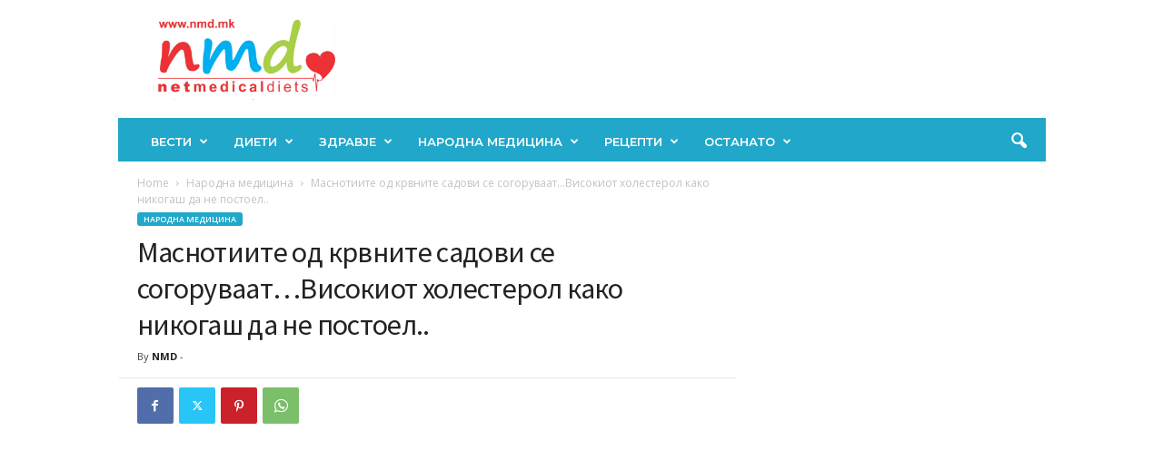

--- FILE ---
content_type: text/html; charset=utf-8
request_url: https://www.google.com/recaptcha/api2/aframe
body_size: 249
content:
<!DOCTYPE HTML><html><head><meta http-equiv="content-type" content="text/html; charset=UTF-8"></head><body><script nonce="HzYslebVJhZTf4vE4llc_g">/** Anti-fraud and anti-abuse applications only. See google.com/recaptcha */ try{var clients={'sodar':'https://pagead2.googlesyndication.com/pagead/sodar?'};window.addEventListener("message",function(a){try{if(a.source===window.parent){var b=JSON.parse(a.data);var c=clients[b['id']];if(c){var d=document.createElement('img');d.src=c+b['params']+'&rc='+(localStorage.getItem("rc::a")?sessionStorage.getItem("rc::b"):"");window.document.body.appendChild(d);sessionStorage.setItem("rc::e",parseInt(sessionStorage.getItem("rc::e")||0)+1);localStorage.setItem("rc::h",'1769123250326');}}}catch(b){}});window.parent.postMessage("_grecaptcha_ready", "*");}catch(b){}</script></body></html>

--- FILE ---
content_type: application/x-javascript; charset=utf-8
request_url: https://servicer.mgid.com/382367/1?nocmp=1&sessionId=6972adb3-12f9f&sessionPage=1&sessionNumberWeek=1&sessionNumber=1&cpicon=1&scale_metric_1=64.00&scale_metric_2=258.06&scale_metric_3=100.00&cbuster=1769123252157545903487&pvid=d70d1494-fff6-4ef0-a7c8-6b4a6a8852fb&implVersion=17&lct=1768241400&mp4=1&ap=1&consentStrLen=0&wlid=83d514e2-d268-4d05-a4dd-29355884d7f3&pageview_widget_list=382367,1927479&childs=1517734&niet=4g&nisd=false&jsp=head&evt=%5B%7B%22event%22%3A1%2C%22methods%22%3A%5B1%2C2%5D%7D%2C%7B%22event%22%3A2%2C%22methods%22%3A%5B1%2C2%5D%7D%5D&pv=5&jsv=es6&dpr=1&hashCommit=a2dd5561&apt=2023-11-10T01%3A43%3A18%2B00%3A00&tfre=6581&w=640&h=347&tl=150&tlp=1,2&sz=314x301&szp=1,2&szl=1,2&cxurl=https%3A%2F%2Fnmd.mk%2Fmasnotiite-od-krvnite-sadovi-se-sogoruvaat-visokiot-holesterol-kako-nikogash-da-ne-postoel%2F&ref=&lu=https%3A%2F%2Fnmd.mk%2Fmasnotiite-od-krvnite-sadovi-se-sogoruvaat-visokiot-holesterol-kako-nikogash-da-ne-postoel%2F
body_size: 1026
content:
var _mgq=_mgq||[];
_mgq.push(["MarketGidLoadGoods382367",[
["Brainberries","15119526","1","Mysterious Roman Statue Unearthed In Toledo","","0","","","","xa8nvO6G_sqQx0lGxcG3de2XEdO6nKA_WjQU7wBldl4tu6NfQ21YxTPy1d9Yno2gJ5-V9RiSmN6raXcKPkq-drBykhEltAb2V3bGkqvhxbDbxzExQChvj-oZN8rcktVD",{"i":"https://s-img.mgid.com/g/15119526/492x328/-/[base64].webp?v=1769123252-z-Ppn8Tv6bOU5qpqpZHtn_7YiQGuA5bhwtLOmHYCZIw","l":"https://clck.mgid.com/ghits/15119526/i/57021732/0/pp/1/1?h=xa8nvO6G_sqQx0lGxcG3de2XEdO6nKA_WjQU7wBldl4tu6NfQ21YxTPy1d9Yno2gJ5-V9RiSmN6raXcKPkq-drBykhEltAb2V3bGkqvhxbDbxzExQChvj-oZN8rcktVD&rid=21a1df9c-f7e7-11f0-8a9c-d404e6f98490&tt=Direct&att=3&afrd=296&iv=17&ct=1&gdprApplies=0&muid=q0mwELFukL7f&st=-300&mp4=1&h2=RGCnD2pppFaSHdacZpvmnpoHBllxjckHXwaK_zdVZw5YXBly67ll55HNuMJVzW7tPNgILvF-qM2cGx3ZsPeo7Q**","adc":[],"sdl":1,"dl":"https://brainberries.co/interesting/mysterious-roman-statue-discovered-in-the-historic-center-of-toledo/","type":"w","media-type":"static","clicktrackers":[],"cta":"Learn more","cdt":"","b":0.0514072974788002,"catId":225,"tri":"21a20066-f7e7-11f0-8a9c-d404e6f98490","crid":"15119526"}],
["Brainberries","14649869","1","Would They Look Like Us? Celebrities Who Passed Away Too Soon","","0","","","","xa8nvO6G_sqQx0lGxcG3dRISqyF5Pw_qJuD8GQqH_LWG67OE3cfQ8bEnXPqeX3ArJ5-V9RiSmN6raXcKPkq-drBykhEltAb2V3bGkqvhxbDDbiLkCBNyas_apogaZVNi",{"i":"https://s-img.mgid.com/g/14649869/492x328/-/[base64].webp?v=1769123252-dEykFqyVMsFZcq8RHxbBaqRVahORg3rmKk3UNKq2AtA","l":"https://clck.mgid.com/ghits/14649869/i/57021732/0/pp/2/1?h=xa8nvO6G_sqQx0lGxcG3dRISqyF5Pw_qJuD8GQqH_LWG67OE3cfQ8bEnXPqeX3ArJ5-V9RiSmN6raXcKPkq-drBykhEltAb2V3bGkqvhxbDDbiLkCBNyas_apogaZVNi&rid=21a1df9c-f7e7-11f0-8a9c-d404e6f98490&tt=Direct&att=3&afrd=296&iv=17&ct=1&gdprApplies=0&muid=q0mwELFukL7f&st=-300&mp4=1&h2=RGCnD2pppFaSHdacZpvmnpoHBllxjckHXwaK_zdVZw5YXBly67ll55HNuMJVzW7tPNgILvF-qM2cGx3ZsPeo7Q**","adc":[],"sdl":1,"dl":"https://brainberries.co/culturearts/celebrities-who-passed-away-too-soon-how-would-they-look-today/","type":"w","media-type":"static","clicktrackers":[],"cta":"Learn more","cdt":"","b":0.0514072974788002,"catId":239,"tri":"21a2006c-f7e7-11f0-8a9c-d404e6f98490","crid":"14649869"}],],
{"awc":{},"dt":"desktop","ts":"","tt":"Direct","isBot":1,"h2":"RGCnD2pppFaSHdacZpvmnpoHBllxjckHXwaK_zdVZw5YXBly67ll55HNuMJVzW7tPNgILvF-qM2cGx3ZsPeo7Q**","ats":0,"rid":"21a1df9c-f7e7-11f0-8a9c-d404e6f98490","pvid":"d70d1494-fff6-4ef0-a7c8-6b4a6a8852fb","iv":17,"brid":32,"muidn":"q0mwELFukL7f","dnt":0,"cv":2,"afrd":296,"consent":true,"adv_src_id":20193}]);
_mgqp();


--- FILE ---
content_type: application/x-javascript; charset=utf-8
request_url: https://servicer.mgid.com/1927479/1?nocmp=1&sessionId=6972adb3-12f9f&sessionPage=1&sessionNumberWeek=1&sessionNumber=1&cpicon=1&scale_metric_1=64.00&scale_metric_2=258.06&scale_metric_3=100.00&cbuster=1769123252176593482739&pvid=d70d1494-fff6-4ef0-a7c8-6b4a6a8852fb&implVersion=17&lct=1768241400&mp4=1&ap=1&consentStrLen=0&wlid=67e43031-a832-4129-b807-b8a63c144524&pageview_widget_list=382367,1927479&uniqId=0eee8&niet=4g&nisd=false&jsp=head&evt=%5B%7B%22event%22%3A1%2C%22methods%22%3A%5B1%2C2%5D%7D%2C%7B%22event%22%3A2%2C%22methods%22%3A%5B1%2C2%5D%7D%5D&pv=5&jsv=es6&dpr=1&hashCommit=a2dd5561&apt=2023-11-10T01%3A43%3A18%2B00%3A00&tfre=6601&w=640&h=205&tl=150&tlp=1&sz=640x182&szp=1&szl=1&cxurl=https%3A%2F%2Fnmd.mk%2Fmasnotiite-od-krvnite-sadovi-se-sogoruvaat-visokiot-holesterol-kako-nikogash-da-ne-postoel%2F&ref=&lu=https%3A%2F%2Fnmd.mk%2Fmasnotiite-od-krvnite-sadovi-se-sogoruvaat-visokiot-holesterol-kako-nikogash-da-ne-postoel%2F
body_size: 551
content:
var _mgq=_mgq||[];
_mgq.push(["MarketGidLoadGoods1927479_0eee8",[
["Brainberries","8603794","1","Did You Notice How Natural Simba’s Movements Looked In The Movie?","","0","","","","xa8nvO6G_sqQx0lGxcG3dRee9Ub_1RDhkG7JAWFJsg1CIjYCQRY24IpW2f9-q3bgJ5-V9RiSmN6raXcKPkq-drBykhEltAb2V3bGkqvhxbDqHKauhc4K30Jm0rkRHHBI",{"i":"https://s-img.mgid.com/g/8603794/492x277/105x0x1083x609/aHR0cDovL2ltZ2hvc3RzLmNvbS90LzIwMTktMDgvMTAxOTI0L2VhNmM2N2I2NWY4MzY3MjRkYWFmOTUxZDcwZjlmYjIyLmpwZWc.webp?v=1769123252-v4KcbHMmXNSp1Lmx8rEwVJJzujjuwFMC5EKr9XQmVl0","l":"https://clck.mgid.com/ghits/8603794/i/63590017/0/pp/1/1?h=xa8nvO6G_sqQx0lGxcG3dRee9Ub_1RDhkG7JAWFJsg1CIjYCQRY24IpW2f9-q3bgJ5-V9RiSmN6raXcKPkq-drBykhEltAb2V3bGkqvhxbDqHKauhc4K30Jm0rkRHHBI&rid=21a76689-f7e7-11f0-a050-d404e6f97680&tt=Direct&att=3&afrd=296&iv=17&ct=1&gdprApplies=0&muid=q0mwLUFDd37f&st=-300&mp4=1&h2=RGCnD2pppFaSHdacZpvmnpoHBllxjckHXwaK_zdVZw6vKbnV9ACQxhVUyyTUSDALEHkDuNwnEZYZZG03XteJqg**","adc":[],"sdl":0,"dl":"","type":"w","media-type":"static","clicktrackers":[],"cta":"Learn more","cdt":"","catId":230,"tri":"21a78359-f7e7-11f0-a050-d404e6f97680","crid":"8603794"}],],
{"awc":{},"dt":"desktop","ts":"","tt":"Direct","isBot":1,"h2":"RGCnD2pppFaSHdacZpvmnpoHBllxjckHXwaK_zdVZw6vKbnV9ACQxhVUyyTUSDALEHkDuNwnEZYZZG03XteJqg**","ats":0,"rid":"21a76689-f7e7-11f0-a050-d404e6f97680","pvid":"d70d1494-fff6-4ef0-a7c8-6b4a6a8852fb","iv":17,"brid":32,"muidn":"q0mwLUFDd37f","dnt":0,"cv":2,"afrd":296,"consent":true,"adv_src_id":20193}]);
_mgqp();
